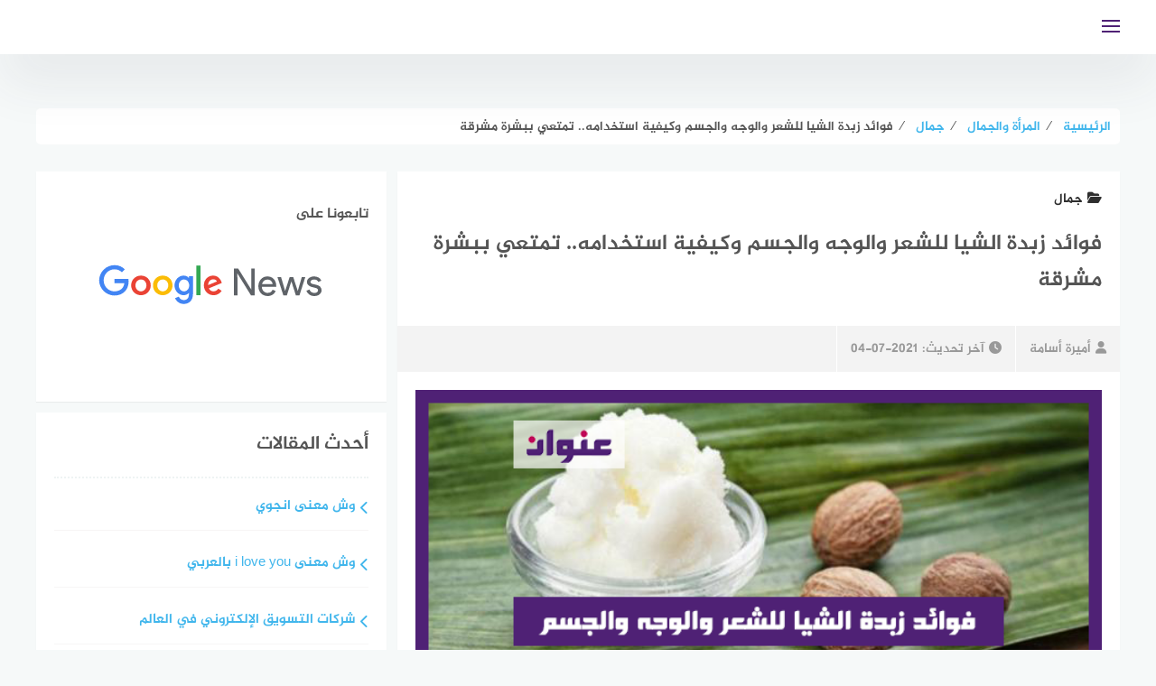

--- FILE ---
content_type: text/html; charset=UTF-8
request_url: https://www.3enwaan.com/17945/%D9%81%D9%88%D8%A7%D8%A6%D8%AF-%D8%B2%D8%A8%D8%AF%D8%A9-%D8%A7%D9%84%D8%B4%D9%8A%D8%A7-%D9%84%D9%84%D8%B4%D8%B9%D8%B1-%D9%88%D8%A7%D9%84%D9%88%D8%AC%D9%87-%D9%88%D8%A7%D9%84%D8%AC%D8%B3%D9%85-%D9%88/
body_size: 17920
content:
<!DOCTYPE html><html class="no-js" dir="rtl" lang="ar" prefix="og: https://ogp.me/ns#" ><head><script data-no-optimize="1">var litespeed_docref=sessionStorage.getItem("litespeed_docref");litespeed_docref&&(Object.defineProperty(document,"referrer",{get:function(){return litespeed_docref}}),sessionStorage.removeItem("litespeed_docref"));</script> <meta charset="UTF-8"><meta name="viewport" content="width=device-width, initial-scale=1"><link rel="profile" href="http://gmpg.org/xfn/11"><meta name="theme-color" content="#4f2175" ><title>فوائد زبدة الشيا للشعر والوجه والجسم وكيفية استخدامه.. تمتعي ببشرة مشرقة - عنوان</title><meta name="description" content="فوائد زبدة الشيا للشعر والجسم عديدة، ودائماً يتم استخدامها لعلاج الشعر من المشكلات الشائعة مثل التقصف والتساقط، بالإضافة إلى استخدامها للوجه والجسم، فلنتعرف"/><meta name="robots" content="follow, index, max-snippet:-1, max-video-preview:-1, max-image-preview:large"/><link rel="canonical" href="https://www.3enwaan.com/17945/%d9%81%d9%88%d8%a7%d8%a6%d8%af-%d8%b2%d8%a8%d8%af%d8%a9-%d8%a7%d9%84%d8%b4%d9%8a%d8%a7-%d9%84%d9%84%d8%b4%d8%b9%d8%b1-%d9%88%d8%a7%d9%84%d9%88%d8%ac%d9%87-%d9%88%d8%a7%d9%84%d8%ac%d8%b3%d9%85-%d9%88/" /><meta property="og:locale" content="ar_AR" /><meta property="og:type" content="article" /><meta property="og:title" content="فوائد زبدة الشيا للشعر والوجه والجسم وكيفية استخدامه.. تمتعي ببشرة مشرقة - عنوان" /><meta property="og:description" content="فوائد زبدة الشيا للشعر والجسم عديدة، ودائماً يتم استخدامها لعلاج الشعر من المشكلات الشائعة مثل التقصف والتساقط، بالإضافة إلى استخدامها للوجه والجسم، فلنتعرف" /><meta property="og:url" content="https://www.3enwaan.com/17945/%d9%81%d9%88%d8%a7%d8%a6%d8%af-%d8%b2%d8%a8%d8%af%d8%a9-%d8%a7%d9%84%d8%b4%d9%8a%d8%a7-%d9%84%d9%84%d8%b4%d8%b9%d8%b1-%d9%88%d8%a7%d9%84%d9%88%d8%ac%d9%87-%d9%88%d8%a7%d9%84%d8%ac%d8%b3%d9%85-%d9%88/" /><meta property="og:site_name" content="عنوان" /><meta property="article:publisher" content="https://web.facebook.com/3enwaan/" /><meta property="article:section" content="جمال" /><meta property="og:image" content="https://www.3enwaan.com/wp-content/uploads/2021/07/فوائد-زبدة-الشيا-للشعر-والوجه-والجسم.png" /><meta property="og:image:secure_url" content="https://www.3enwaan.com/wp-content/uploads/2021/07/فوائد-زبدة-الشيا-للشعر-والوجه-والجسم.png" /><meta property="og:image:width" content="630" /><meta property="og:image:height" content="300" /><meta property="og:image:alt" content="فوائد زبدة الشيا للشعر والوجه والجسم وكيفية استخدامه" /><meta property="og:image:type" content="image/png" /><meta property="article:published_time" content="2021-07-04T20:00:35+03:00" /><meta name="twitter:card" content="summary_large_image" /><meta name="twitter:title" content="فوائد زبدة الشيا للشعر والوجه والجسم وكيفية استخدامه.. تمتعي ببشرة مشرقة - عنوان" /><meta name="twitter:description" content="فوائد زبدة الشيا للشعر والجسم عديدة، ودائماً يتم استخدامها لعلاج الشعر من المشكلات الشائعة مثل التقصف والتساقط، بالإضافة إلى استخدامها للوجه والجسم، فلنتعرف" /><meta name="twitter:site" content="@3enwaan" /><meta name="twitter:creator" content="@3enwaan" /><meta name="twitter:image" content="https://www.3enwaan.com/wp-content/uploads/2021/07/فوائد-زبدة-الشيا-للشعر-والوجه-والجسم.png" /><meta name="twitter:label1" content="كُتب بواسطة" /><meta name="twitter:data1" content="أميرة أسامة" /><meta name="twitter:label2" content="مدة القراءة" /><meta name="twitter:data2" content="دقيقتين (2)" /> <script type="application/ld+json" class="rank-math-schema">{"@context":"https://schema.org","@graph":[{"@type":"Organization","@id":"https://www.3enwaan.com/#organization","name":"\u0645\u0648\u0642\u0639 \u0639\u0646\u0648\u0627\u0646","url":"https://www.3enwaan.com","sameAs":["https://web.facebook.com/3enwaan/","https://twitter.com/3enwaan"],"email":"info@3enwaan.com","logo":{"@type":"ImageObject","@id":"https://www.3enwaan.com/#logo","url":"https://www.3enwaan.com/wp-content/uploads/2021/06/3enwaan_640x360.png","contentUrl":"https://www.3enwaan.com/wp-content/uploads/2021/06/3enwaan_640x360.png","caption":"\u0645\u0648\u0642\u0639 \u0639\u0646\u0648\u0627\u0646","inLanguage":"ar","width":"640","height":"360"}},{"@type":"WebSite","@id":"https://www.3enwaan.com/#website","url":"https://www.3enwaan.com","name":"\u0645\u0648\u0642\u0639 \u0639\u0646\u0648\u0627\u0646","publisher":{"@id":"https://www.3enwaan.com/#organization"},"inLanguage":"ar"},{"@type":"ImageObject","@id":"https://www.3enwaan.com/wp-content/uploads/2021/07/\u0641\u0648\u0627\u0626\u062f-\u0632\u0628\u062f\u0629-\u0627\u0644\u0634\u064a\u0627-\u0644\u0644\u0634\u0639\u0631-\u0648\u0627\u0644\u0648\u062c\u0647-\u0648\u0627\u0644\u062c\u0633\u0645.png","url":"https://www.3enwaan.com/wp-content/uploads/2021/07/\u0641\u0648\u0627\u0626\u062f-\u0632\u0628\u062f\u0629-\u0627\u0644\u0634\u064a\u0627-\u0644\u0644\u0634\u0639\u0631-\u0648\u0627\u0644\u0648\u062c\u0647-\u0648\u0627\u0644\u062c\u0633\u0645.png","width":"630","height":"300","caption":"\u0641\u0648\u0627\u0626\u062f \u0632\u0628\u062f\u0629 \u0627\u0644\u0634\u064a\u0627 \u0644\u0644\u0634\u0639\u0631 \u0648\u0627\u0644\u0648\u062c\u0647 \u0648\u0627\u0644\u062c\u0633\u0645 \u0648\u0643\u064a\u0641\u064a\u0629 \u0627\u0633\u062a\u062e\u062f\u0627\u0645\u0647","inLanguage":"ar"},{"@type":"WebPage","@id":"https://www.3enwaan.com/17945/%d9%81%d9%88%d8%a7%d8%a6%d8%af-%d8%b2%d8%a8%d8%af%d8%a9-%d8%a7%d9%84%d8%b4%d9%8a%d8%a7-%d9%84%d9%84%d8%b4%d8%b9%d8%b1-%d9%88%d8%a7%d9%84%d9%88%d8%ac%d9%87-%d9%88%d8%a7%d9%84%d8%ac%d8%b3%d9%85-%d9%88/#webpage","url":"https://www.3enwaan.com/17945/%d9%81%d9%88%d8%a7%d8%a6%d8%af-%d8%b2%d8%a8%d8%af%d8%a9-%d8%a7%d9%84%d8%b4%d9%8a%d8%a7-%d9%84%d9%84%d8%b4%d8%b9%d8%b1-%d9%88%d8%a7%d9%84%d9%88%d8%ac%d9%87-%d9%88%d8%a7%d9%84%d8%ac%d8%b3%d9%85-%d9%88/","name":"\u0641\u0648\u0627\u0626\u062f \u0632\u0628\u062f\u0629 \u0627\u0644\u0634\u064a\u0627 \u0644\u0644\u0634\u0639\u0631 \u0648\u0627\u0644\u0648\u062c\u0647 \u0648\u0627\u0644\u062c\u0633\u0645 \u0648\u0643\u064a\u0641\u064a\u0629 \u0627\u0633\u062a\u062e\u062f\u0627\u0645\u0647.. \u062a\u0645\u062a\u0639\u064a \u0628\u0628\u0634\u0631\u0629 \u0645\u0634\u0631\u0642\u0629 - \u0639\u0646\u0648\u0627\u0646","datePublished":"2021-07-04T20:00:35+03:00","dateModified":"2021-07-04T20:00:35+03:00","isPartOf":{"@id":"https://www.3enwaan.com/#website"},"primaryImageOfPage":{"@id":"https://www.3enwaan.com/wp-content/uploads/2021/07/\u0641\u0648\u0627\u0626\u062f-\u0632\u0628\u062f\u0629-\u0627\u0644\u0634\u064a\u0627-\u0644\u0644\u0634\u0639\u0631-\u0648\u0627\u0644\u0648\u062c\u0647-\u0648\u0627\u0644\u062c\u0633\u0645.png"},"inLanguage":"ar"},{"@type":"Person","@id":"https://www.3enwaan.com/author/amira-osama/","name":"\u0623\u0645\u064a\u0631\u0629 \u0623\u0633\u0627\u0645\u0629","url":"https://www.3enwaan.com/author/amira-osama/","image":{"@type":"ImageObject","@id":"https://secure.gravatar.com/avatar/8faf69114e978eb5830bec31710cd29018aa79bb8f4d027df72804a9d9f565e8?s=96&amp;d=mm&amp;r=g","url":"https://secure.gravatar.com/avatar/8faf69114e978eb5830bec31710cd29018aa79bb8f4d027df72804a9d9f565e8?s=96&amp;d=mm&amp;r=g","caption":"\u0623\u0645\u064a\u0631\u0629 \u0623\u0633\u0627\u0645\u0629","inLanguage":"ar"},"sameAs":["https://www.3enwaan.com/"],"worksFor":{"@id":"https://www.3enwaan.com/#organization"}},{"@type":"BlogPosting","headline":"\u0641\u0648\u0627\u0626\u062f \u0632\u0628\u062f\u0629 \u0627\u0644\u0634\u064a\u0627 \u0644\u0644\u0634\u0639\u0631 \u0648\u0627\u0644\u0648\u062c\u0647 \u0648\u0627\u0644\u062c\u0633\u0645 \u0648\u0643\u064a\u0641\u064a\u0629 \u0627\u0633\u062a\u062e\u062f\u0627\u0645\u0647.. \u062a\u0645\u062a\u0639\u064a \u0628\u0628\u0634\u0631\u0629 \u0645\u0634\u0631\u0642\u0629 - \u0639\u0646\u0648\u0627\u0646","keywords":"\u0641\u0648\u0627\u0626\u062f \u0632\u0628\u062f\u0629 \u0627\u0644\u0634\u064a\u0627","datePublished":"2021-07-04T20:00:35+03:00","dateModified":"2021-07-04T20:00:35+03:00","articleSection":"\u062c\u0645\u0627\u0644","author":{"@id":"https://www.3enwaan.com/author/amira-osama/","name":"\u0623\u0645\u064a\u0631\u0629 \u0623\u0633\u0627\u0645\u0629"},"publisher":{"@id":"https://www.3enwaan.com/#organization"},"description":"\u0641\u0648\u0627\u0626\u062f \u0632\u0628\u062f\u0629 \u0627\u0644\u0634\u064a\u0627 \u0644\u0644\u0634\u0639\u0631 \u0648\u0627\u0644\u062c\u0633\u0645 \u0639\u062f\u064a\u062f\u0629\u060c \u0648\u062f\u0627\u0626\u0645\u0627\u064b \u064a\u062a\u0645 \u0627\u0633\u062a\u062e\u062f\u0627\u0645\u0647\u0627 \u0644\u0639\u0644\u0627\u062c \u0627\u0644\u0634\u0639\u0631 \u0645\u0646 \u0627\u0644\u0645\u0634\u0643\u0644\u0627\u062a \u0627\u0644\u0634\u0627\u0626\u0639\u0629 \u0645\u062b\u0644 \u0627\u0644\u062a\u0642\u0635\u0641 \u0648\u0627\u0644\u062a\u0633\u0627\u0642\u0637\u060c \u0628\u0627\u0644\u0625\u0636\u0627\u0641\u0629 \u0625\u0644\u0649 \u0627\u0633\u062a\u062e\u062f\u0627\u0645\u0647\u0627 \u0644\u0644\u0648\u062c\u0647 \u0648\u0627\u0644\u062c\u0633\u0645\u060c \u0641\u0644\u0646\u062a\u0639\u0631\u0641","name":"\u0641\u0648\u0627\u0626\u062f \u0632\u0628\u062f\u0629 \u0627\u0644\u0634\u064a\u0627 \u0644\u0644\u0634\u0639\u0631 \u0648\u0627\u0644\u0648\u062c\u0647 \u0648\u0627\u0644\u062c\u0633\u0645 \u0648\u0643\u064a\u0641\u064a\u0629 \u0627\u0633\u062a\u062e\u062f\u0627\u0645\u0647.. \u062a\u0645\u062a\u0639\u064a \u0628\u0628\u0634\u0631\u0629 \u0645\u0634\u0631\u0642\u0629 - \u0639\u0646\u0648\u0627\u0646","@id":"https://www.3enwaan.com/17945/%d9%81%d9%88%d8%a7%d8%a6%d8%af-%d8%b2%d8%a8%d8%af%d8%a9-%d8%a7%d9%84%d8%b4%d9%8a%d8%a7-%d9%84%d9%84%d8%b4%d8%b9%d8%b1-%d9%88%d8%a7%d9%84%d9%88%d8%ac%d9%87-%d9%88%d8%a7%d9%84%d8%ac%d8%b3%d9%85-%d9%88/#richSnippet","isPartOf":{"@id":"https://www.3enwaan.com/17945/%d9%81%d9%88%d8%a7%d8%a6%d8%af-%d8%b2%d8%a8%d8%af%d8%a9-%d8%a7%d9%84%d8%b4%d9%8a%d8%a7-%d9%84%d9%84%d8%b4%d8%b9%d8%b1-%d9%88%d8%a7%d9%84%d9%88%d8%ac%d9%87-%d9%88%d8%a7%d9%84%d8%ac%d8%b3%d9%85-%d9%88/#webpage"},"image":{"@id":"https://www.3enwaan.com/wp-content/uploads/2021/07/\u0641\u0648\u0627\u0626\u062f-\u0632\u0628\u062f\u0629-\u0627\u0644\u0634\u064a\u0627-\u0644\u0644\u0634\u0639\u0631-\u0648\u0627\u0644\u0648\u062c\u0647-\u0648\u0627\u0644\u062c\u0633\u0645.png"},"inLanguage":"ar","mainEntityOfPage":{"@id":"https://www.3enwaan.com/17945/%d9%81%d9%88%d8%a7%d8%a6%d8%af-%d8%b2%d8%a8%d8%af%d8%a9-%d8%a7%d9%84%d8%b4%d9%8a%d8%a7-%d9%84%d9%84%d8%b4%d8%b9%d8%b1-%d9%88%d8%a7%d9%84%d9%88%d8%ac%d9%87-%d9%88%d8%a7%d9%84%d8%ac%d8%b3%d9%85-%d9%88/#webpage"}}]}</script> <link rel="alternate" type="application/rss+xml" title="عنوان &laquo; الخلاصة" href="https://www.3enwaan.com/feed/" /><link data-optimized="2" rel="stylesheet" href="https://www.3enwaan.com/wp-content/litespeed/css/ec290d3a9e83671b5b90b37e42085084.css?ver=7e33d" /> <script type="litespeed/javascript" data-src="https://www.3enwaan.com/wp-includes/js/jquery/jquery.min.js?ver=3.7.1" id="jquery-core-js"></script> <link rel="https://api.w.org/" href="https://www.3enwaan.com/wp-json/" /><link rel="alternate" title="JSON" type="application/json" href="https://www.3enwaan.com/wp-json/wp/v2/posts/17945" /><link rel="EditURI" type="application/rsd+xml" title="RSD" href="https://www.3enwaan.com/xmlrpc.php?rsd" /><meta name="generator" content="WordPress 6.8.3" /><link rel='shortlink' href='https://www.3enwaan.com/?p=17945' /><link rel="alternate" title="oEmbed (JSON)" type="application/json+oembed" href="https://www.3enwaan.com/wp-json/oembed/1.0/embed?url=https%3A%2F%2Fwww.3enwaan.com%2F17945%2F%25d9%2581%25d9%2588%25d8%25a7%25d8%25a6%25d8%25af-%25d8%25b2%25d8%25a8%25d8%25af%25d8%25a9-%25d8%25a7%25d9%2584%25d8%25b4%25d9%258a%25d8%25a7-%25d9%2584%25d9%2584%25d8%25b4%25d8%25b9%25d8%25b1-%25d9%2588%25d8%25a7%25d9%2584%25d9%2588%25d8%25ac%25d9%2587-%25d9%2588%25d8%25a7%25d9%2584%25d8%25ac%25d8%25b3%25d9%2585-%25d9%2588%2F" /><link rel="alternate" title="oEmbed (XML)" type="text/xml+oembed" href="https://www.3enwaan.com/wp-json/oembed/1.0/embed?url=https%3A%2F%2Fwww.3enwaan.com%2F17945%2F%25d9%2581%25d9%2588%25d8%25a7%25d8%25a6%25d8%25af-%25d8%25b2%25d8%25a8%25d8%25af%25d8%25a9-%25d8%25a7%25d9%2584%25d8%25b4%25d9%258a%25d8%25a7-%25d9%2584%25d9%2584%25d8%25b4%25d8%25b9%25d8%25b1-%25d9%2588%25d8%25a7%25d9%2584%25d9%2588%25d8%25ac%25d9%2587-%25d9%2588%25d8%25a7%25d9%2584%25d8%25ac%25d8%25b3%25d9%2585-%25d9%2588%2F&#038;format=xml" />
 <script type="litespeed/javascript">(function(w,d,s,l,i){w[l]=w[l]||[];w[l].push({'gtm.start':new Date().getTime(),event:'gtm.js'});var f=d.getElementsByTagName(s)[0],j=d.createElement(s),dl=l!='dataLayer'?'&l='+l:'';j.async=!0;j.src='https://www.googletagmanager.com/gtm.js?id='+i+dl;f.parentNode.insertBefore(j,f)})(window,document,'script','dataLayer','GTM-P5JRFCD')</script> <meta name="application-name" content="عنوان" /><meta name="msapplication-TileColor" content="#4f2175"><meta name="theme-color" content="#4f2175"><link rel="shortcut icon" href="/icon/favicon.ico" type="image/x-icon" /><link rel="apple-touch-icon" href="/icon/apple-touch-icon.png" /><link rel="apple-touch-icon" sizes="57x57" href="/icon/apple-touch-icon-57x57.png" /><link rel="apple-touch-icon" sizes="72x72" href="/icon/apple-touch-icon-72x72.png" /><link rel="apple-touch-icon" sizes="76x76" href="/icon/apple-touch-icon-76x76.png" /><link rel="apple-touch-icon" sizes="114x114" href="/icon/apple-touch-icon-114x114.png" /><link rel="apple-touch-icon" sizes="120x120" href="/icon/apple-touch-icon-120x120.png" /><link rel="apple-touch-icon" sizes="144x144" href="/icon/apple-touch-icon-144x144.png" /><link rel="apple-touch-icon" sizes="152x152" href="/icon/apple-touch-icon-152x152.png" /><link rel="apple-touch-icon" sizes="180x180" href="/icon/apple-touch-icon-180x180.png" /><link rel="icon" type="image/png" sizes="96x96" href="/icon/favicon-96x96.png"><link rel="icon" type="image/png" sizes="16x16" href="/icon/favicon-16x16.png"><link rel="icon" href="https://www.3enwaan.com/wp-content/uploads/2021/06/cropped-logo_ico512x512-32x32.png" sizes="32x32" /><link rel="icon" href="https://www.3enwaan.com/wp-content/uploads/2021/06/cropped-logo_ico512x512-192x192.png" sizes="192x192" /><link rel="apple-touch-icon" href="https://www.3enwaan.com/wp-content/uploads/2021/06/cropped-logo_ico512x512-180x180.png" /><meta name="msapplication-TileImage" content="https://www.3enwaan.com/wp-content/uploads/2021/06/cropped-logo_ico512x512-270x270.png" /></head><body class="rtl wp-singular post-template-default single single-post postid-17945 single-format-standard wp-custom-logo wp-theme-bahr group-blog"><noscript><iframe data-lazyloaded="1" src="about:blank" data-litespeed-src="https://www.googletagmanager.com/ns.html?id=GTM-P5JRFCD"
height="0" width="0" style="display:none;visibility:hidden"></iframe></noscript><div id="page" class="site">
<a class="skip-link screen-reader-text" href="#content">التجاوز إلى المحتوى</a><header id="masthead" class="site-header  centered-logo " role="banner" ><div class="inner-wrapper"><div class="container clear fadeIn wow" data-wow-duration="1s" data-wow-delay=".25s"><div class="site-branding" >
<a href="https://www.3enwaan.com/" class="custom-logo-link" rel="home"><img width="150" height="40" data-src="https://www.3enwaan.com/wp-content/uploads/2021/06/logo_150x40-1.png" class="custom-logo lazyload" alt="عنوان" decoding="async" src="[data-uri]" style="--smush-placeholder-width: 150px; --smush-placeholder-aspect-ratio: 150/40;" /></a></div><div id="header-search"><form role="search" method="get" action="https://www.3enwaan.com/" >
<input type="text" class="search-input" value="" placeholder="إبحث عن عنوانك..." name="s"  />
<button  aria-label="search" type="submit"   class="search-icon" ><i class="fa fa-search"></i></button></form></div><div class="nav-toggle"><div class="bars"><div class="bar"></div><div class="bar"></div><div class="bar"></div></div></div></div><nav id="main-nav" class="main-navigation"><div class="menu-%d9%82%d8%a7%d8%a6%d9%85%d8%a9-%d8%a7%d9%84%d9%87%d8%a7%d8%aa%d9%81-container"><ul id="primary-menu" class="menu"><li id="menu-item-16934" class="menu-item menu-item-type-taxonomy menu-item-object-category menu-item-16934"><a href="https://www.3enwaan.com/%d8%a7%d9%84%d8%ae%d9%84%d9%8a%d8%ac-%d8%a7%d9%84%d8%b9%d8%b1%d8%a8%d9%8a/%d8%a7%d9%84%d8%b3%d8%b9%d9%88%d8%af%d9%8a%d8%a9/" title="المملكة العربية السعودية">السعودية</a></li><li id="menu-item-16892" class="menu-item menu-item-type-taxonomy menu-item-object-category current-post-ancestor menu-item-16892"><a href="https://www.3enwaan.com/%d8%a7%d9%84%d9%85%d8%b1%d8%a3%d8%a9-%d9%88%d8%a7%d9%84%d8%ac%d9%85%d8%a7%d9%84/">المرأة والجمال</a></li><li id="menu-item-16888" class="menu-item menu-item-type-taxonomy menu-item-object-category menu-item-16888"><a href="https://www.3enwaan.com/%d8%a7%d9%84%d8%a3%d9%85%d9%88%d9%85%d8%a9-%d9%88%d8%a7%d9%84%d8%ad%d9%85%d9%84/">الأمومة والحمل</a></li><li id="menu-item-16890" class="menu-item menu-item-type-taxonomy menu-item-object-category menu-item-16890"><a href="https://www.3enwaan.com/%d8%a7%d9%84%d8%aa%d9%82%d9%86%d9%8a%d8%a9-%d9%88%d8%a7%d9%84%d8%aa%d9%83%d9%86%d9%88%d9%84%d9%88%d8%ac%d9%8a%d8%a7/">التقنية والتكنولوجيا</a></li><li id="menu-item-16891" class="menu-item menu-item-type-taxonomy menu-item-object-category menu-item-16891"><a href="https://www.3enwaan.com/%d8%a7%d9%84%d8%b5%d8%ad%d8%a9-%d9%88%d8%a7%d9%84%d8%b7%d8%a8/">الصحة والطب</a></li><li id="menu-item-16886" class="menu-item menu-item-type-taxonomy menu-item-object-category menu-item-16886"><a href="https://www.3enwaan.com/%d8%a3%d8%b4%d9%87%d9%89-%d8%a7%d9%84%d9%88%d8%b5%d9%81%d8%a7%d8%aa-%d9%88%d8%a7%d9%84%d8%a3%d9%83%d9%84%d8%a7%d8%aa/">أشهى الوصفات والأكلات</a></li><li id="menu-item-16889" class="menu-item menu-item-type-taxonomy menu-item-object-category menu-item-16889"><a href="https://www.3enwaan.com/%d8%a7%d9%84%d8%aa%d8%ba%d8%b0%d9%8a%d8%a9/">التغذية</a></li><li id="menu-item-16887" class="menu-item menu-item-type-taxonomy menu-item-object-category menu-item-16887"><a href="https://www.3enwaan.com/%d8%a7%d9%84%d8%a3%d8%b3%d8%b1%d8%a9-%d9%88%d8%a7%d9%84%d9%85%d8%ac%d8%aa%d9%85%d8%b9/">الأسرة والمجتمع</a></li></ul></div></nav></div></header><div id="content" class="site-content"><div id="custom_html-3" class="widget_text widget widget_custom_html"><div class="textwidget custom-html-widget"><script type="litespeed/javascript" data-src="https://pagead2.googlesyndication.com/pagead/js/adsbygoogle.js?client=ca-pub-1354476134393206"
     crossorigin="anonymous"></script> 
<ins class="adsbygoogle"
style="display:block"
data-ad-client="ca-pub-1354476134393206"
data-ad-slot="2788504178"
data-ad-format="auto"
data-full-width-responsive="true"></ins> <script type="litespeed/javascript">(adsbygoogle=window.adsbygoogle||[]).push({})</script></div></div><div class="breadcrumbs bahr-bread-home" id="bahr-breadcrumbs" itemscope itemtype="http://schema.org/BreadcrumbList"><span itemprop="itemListElement" itemscope itemtype="http://schema.org/ListItem"><a class="breadcrumbs__link" href="https://www.3enwaan.com/" itemprop="item"><span itemprop="name">الرئيسية</span></a><meta itemprop="position" content="1" /></span><span class="breadcrumbs__separator">  &frasl;  </span><span itemprop="itemListElement" itemscope itemtype="http://schema.org/ListItem"><a class="breadcrumbs__link" href="https://www.3enwaan.com/%d8%a7%d9%84%d9%85%d8%b1%d8%a3%d8%a9-%d9%88%d8%a7%d9%84%d8%ac%d9%85%d8%a7%d9%84/" itemprop="item"><span itemprop="name">المرأة والجمال</span></a><meta itemprop="position" content="2" /></span><span class="breadcrumbs__separator">  &frasl;  </span><span itemprop="itemListElement" itemscope itemtype="http://schema.org/ListItem"><a class="breadcrumbs__link" href="https://www.3enwaan.com/%d8%a7%d9%84%d9%85%d8%b1%d8%a3%d8%a9-%d9%88%d8%a7%d9%84%d8%ac%d9%85%d8%a7%d9%84/%d8%ac%d9%85%d8%a7%d9%84/" itemprop="item"><span itemprop="name">جمال</span></a><meta itemprop="position" content="3" /></span><span class="breadcrumbs__separator">  &frasl;  </span><span class="breadcrumbs__current">فوائد زبدة الشيا للشعر والوجه والجسم وكيفية استخدامه.. تمتعي ببشرة مشرقة</span></div><div class="clear"></div><div id="primary" class="content-area  "><main id="main" class="site-main" role="main"><article id="post-17945" class="clear fadeIn wow post-17945 post type-post status-publish format-standard has-post-thumbnail hentry category-907"  data-wow-delay=".55s"><header class="entry-header"><h4 class="post-cat cat-907"><a href="https://www.3enwaan.com/%d8%a7%d9%84%d9%85%d8%b1%d8%a3%d8%a9-%d9%88%d8%a7%d9%84%d8%ac%d9%85%d8%a7%d9%84/%d8%ac%d9%85%d8%a7%d9%84/"><span class="fa fa-folder-open"></span>جمال</a></h4><h1 class="entry-title">فوائد زبدة الشيا للشعر والوجه والجسم وكيفية استخدامه.. تمتعي ببشرة مشرقة</h1><div class="entry-meta">
<a class="entry-author" href="https://www.3enwaan.com/author/amira-osama/"><i class="fa fa-user"></i>أميرة أسامة</a><div class="entry-date"><i class="fa fa-clock"></i><span>آخر تحديث:<time class="entry-date published" style="display:none;" datetime="2021-07-04T20:00:35+03:00">2021-07-04</time><time class="updated" datetime="2021-07-04T16:16:26+03:00">2021-07-04</time></span></div></div><figure class="entry-thumbnail">
<img data-lazyloaded="1" src="[data-uri]" width="630" height="300" data-src="https://www.3enwaan.com/wp-content/uploads/2021/07/فوائد-زبدة-الشيا-للشعر-والوجه-والجسم.png" class="attachment-post-thumbnail size-post-thumbnail wp-post-image" alt="فوائد زبدة الشيا للشعر والوجه والجسم وكيفية استخدامه" decoding="async" fetchpriority="high" data-srcset="https://www.3enwaan.com/wp-content/uploads/2021/07/فوائد-زبدة-الشيا-للشعر-والوجه-والجسم.png 630w, https://www.3enwaan.com/wp-content/uploads/2021/07/فوائد-زبدة-الشيا-للشعر-والوجه-والجسم-300x143.png 300w" data-sizes="(max-width: 630px) 100vw, 630px" title="فوائد زبدة الشيا للشعر والوجه والجسم وكيفية استخدامه.. تمتعي ببشرة مشرقة"></figure></header><div class="article-content-wrapper"><div class="article-content nosidebar"><div class="entry-content"> <script type="litespeed/javascript" data-src="https://pagead2.googlesyndication.com/pagead/js/adsbygoogle.js?client=ca-pub-1354476134393206"
     crossorigin="anonymous"></script> 
<ins class="adsbygoogle"
style="display:block"
data-ad-client="ca-pub-1354476134393206"
data-ad-slot="8718907472"
data-ad-format="auto"
data-full-width-responsive="true"></ins> <script type="litespeed/javascript">(adsbygoogle=window.adsbygoogle||[]).push({})</script><p><strong>فوائد زبدة الشيا </strong>للشعر والجسم عديدة، ودائماً يتم استخدامها لعلاج الشعر من المشكلات الشائعة مثل التقصف والتساقط، بالإضافة إلى استخدامها للوجه والجسم، فلنتعرف سوياً على هذه الفوائد، حتى تكون دليلاً أمامك للبدء في استخدام <strong>زبدة الشيا </strong>لمعالجة مشاكل الشعر والوجه<strong>.</strong></p><div id="toc_container" class="no_bullets"><p class="toc_title">المحتويات</p><ul class="toc_list"><li><a href="#i"><span class="toc_number toc_depth_1">1</span> فوائد زبدة الشيا للوجه</a></li><li><a href="#i-2"><span class="toc_number toc_depth_1">2</span> زبدة الشيا للشعر</a></li><li><a href="#i-3"><span class="toc_number toc_depth_1">3</span> طريقة استخدام زبده الشيا للشعر</a></li></ul></div><h2><span id="i">فوائد زبدة الشيا للوجه</span></h2> <script type="litespeed/javascript" data-src="https://pagead2.googlesyndication.com/pagead/js/adsbygoogle.js?client=ca-pub-1354476134393206"
     crossorigin="anonymous"></script> 
<ins class="adsbygoogle"
style="display:block"
data-ad-client="ca-pub-1354476134393206"
data-ad-slot="8718907472"
data-ad-format="auto"
data-full-width-responsive="true"></ins> <script type="litespeed/javascript">(adsbygoogle=window.adsbygoogle||[]).push({})</script><p>يحتاج الوجه في معظم الأوقات إلى عناية فائقة، لذا نبحث دائماً عن أفضل طريقة للتخلص من مشكلات الوجه،فيكون أمامنا زبدة الشيا، وتتنوع <strong>فوائد زبدة الشيا للوجه</strong> كما يلي:</p><ul><li><strong>ترطيب البشرة</strong></li></ul><p>تساعد زبدة الشيا في ترطيب بشرتك، إذ تقوم بالحفاظ على رطوبتها طوال اليوم، كما أنها تحارب ظهور القشرة والبثور في الوجه.</p><p>تحتوي هذه الزبدة على مكونات طبيعية، لذا سوف تلاحظين أن معظم النساء يُفضلن استخدامها.</p><ul><li><strong>الحد من ظهور الشيخوخة المبكرة</strong></li></ul><p>بالطبع كلما تقدمت المرأة في السن ظهر عليها أعراض الشيخوخة، التي قد تكون ناتجة عن الحمل والولادة والتغيرات الهرمونية المستمرة، ومن هنا يأتي دور <strong>زبدة الشيا</strong> في تعزيز الأنسجة الخاصة بالجلد والقدرة على تجديدها أولًا بأول، لهذا يتم استخدامها بكثرة في المنتجات الخاصة بمحاربة علامات الشيخوخة المبكرة.</p>
<a href="https://www.3enwaan.com/18781/%d9%83%d8%b1%d9%8a%d9%85-%d9%81%d8%a7%d8%b2%d9%84%d9%8a%d9%86-%d8%a7%d9%84%d9%88%d8%b1%d8%af%d9%8a-%d9%84%d8%b5%d8%ad%d8%a9-%d8%a7%d9%84%d9%8a%d8%af%d9%8a%d9%86-%d9%88%d9%82%d9%88%d8%a9-%d8%a7%d9%84/" class="inline-posts inline-post-1 clear">
<span class="inline-textarea">
<span class="inline-title"><span class="inline-action">إقرأ أيضا:</span>كريم فازلين الوردي لصحة اليدين وقوة الاظافر</span>
</span>
</a><p>بالإضافة إلى ذلك،تساعد أيضًا في إنتاج <a title="مادة الكولاجين" href="https://ar.wikipedia.org/wiki/%D9%83%D9%88%D9%84%D8%A7%D8%AC%D9%8A%D9%86" target="_blank" rel="nofollow noopener">مادة الكولاجين</a> وتنشيط الدورة الدموية في الوجه، تحتوي على فيتامين E وفيتامين A وهما يشكلان دوراً حيوياً في الحصول على بشرة ناضرة وناعمة.</p><ul><li><strong>معالجة حب الشباب</strong></li></ul><p>تحتوي زبدة الشيا على الستيرويلات النباتية، والتي تساعد في التخلص من حب الشباب، ومعالجة الطفح الجلدي،فضلًا عن ذلك،فإنها تقوم بتقشير تام للبشرة عندما تتعرض للاسمرار الشديد.</p><p>لم تقتصر <strong>فوائد زبدة الشيا</strong> على هذا القدر فقط، بل تمتاز بقدرتها في استعادة حيوية <a title="ماسكات القهوة والعسل لتفتيح البشرة مجرب" href="https://www.3enwaan.com/17460/%d9%85%d8%a7%d8%b3%d9%83%d8%a7%d8%aa-%d8%a7%d9%84%d9%82%d9%87%d9%88%d8%a9-%d9%88%d8%a7%d9%84%d8%b9%d8%b3%d9%84-%d9%84%d8%aa%d9%81%d8%aa%d9%8a%d8%ad-%d8%a7%d9%84%d8%a8%d8%b4%d8%b1%d8%a9-%d9%85%d8%ac/">البشرة</a> والحفاظ على مرونتها، كما أنها تقوم بتقليل الالتهاب الجلدي.</p><h2><span id="i-2">زبدة الشيا للشعر</span></h2><p>الفوائد الكامنة لزبدة الشيا للشعر لا تقل أهمية عن <strong>فوائد زبدة الشيا</strong> للبشرة، وفيما يلي سوف نتعرف على أهميه استخدام زبدة الشيا لتقويه بصيلات الشعر كمايلي:</p><ul><li><strong> علاج تساقط الشعر</strong></li></ul><p>تساعد زبدة الشيا في القضاء على الشعر التالف والمساعدة في نموه مرة أخرى بطريقة سليمة،حيث تقوم الزبده بتنظيف عميق لفروه الرأس، فضلاً عن قدرتها في فرد الشعر المجعد والقضاء على التشابك والمساعدة في <a title="تطويل الشعر" href="https://www.3enwaan.com/17562/%d8%a7%d8%b3%d8%b1%d8%b9-3-%d8%b7%d8%b1%d9%82-%d9%84%d8%aa%d8%b7%d9%88%d9%8a%d9%84-%d8%a7%d9%84%d8%b4%d8%b9%d8%b1-%d9%88%d8%aa%d9%83%d8%ab%d9%8a%d9%81%d8%a9-%d9%88%d9%85%d9%86%d8%b9-%d8%a7%d9%84%d8%aa/">تطويل الشعر</a>.</p><p>الجدير بالذكر أن زبدة الشيا يتم استخدامها كمادة أساسية في المركبات الطبيعية الخاصة بالعناية بالشعر.</p>
<a href="https://www.3enwaan.com/19627/%d8%a7%d9%81%d8%b6%d9%84-%d9%85%d9%86%d8%aa%d8%ac%d8%a7%d8%aa-%d8%a8%d8%a7%d8%ab-%d8%a7%d9%86%d8%af-%d8%a8%d9%88%d8%af%d9%8a-%d9%84%d9%84%d8%b9%d8%b1%d8%a7%d9%8a%d8%b3/" class="inline-posts inline-post-2 clear">
<span class="inline-textarea">
<span class="inline-title"><span class="inline-action">إقرأ أيضا:</span>افضل منتجات باث اند بودي للعرايس</span>
</span>
</a><ul><li><strong>التخلص من جفاف الشعر  </strong></li></ul><p>تساهم زبدة الشيا في التخلص من <a title="اسرع 3 طرق لتطويل الشعر وتكثيفة ومنع التساقط بخلطة فعالة" href="https://www.3enwaan.com/17562/%d8%a7%d8%b3%d8%b1%d8%b9-3-%d8%b7%d8%b1%d9%82-%d9%84%d8%aa%d8%b7%d9%88%d9%8a%d9%84-%d8%a7%d9%84%d8%b4%d8%b9%d8%b1-%d9%88%d8%aa%d9%83%d8%ab%d9%8a%d9%81%d8%a9-%d9%88%d9%85%d9%86%d8%b9-%d8%a7%d9%84%d8%aa/">جفاف الشعر</a> الذي تتعرض له في فصل الشتاء، وهذا الجفاف الذي يكون سبباً رئيسياً في ظهور القشرة، والتي تمنع نمو الشعر.</p><p>يتم استخدامها في مستحضرات الشعر للتخلص من القشرة نهائياً، وذلك لإحتوائها على مضادات للالتهابات والميكروبات.</p><p>يتم ذلك عن طريق تدليك فروة الراس بزبدة الشيا، ثم نتركها لمدة نصف ساعة، ويتم بعد ذلك غسل جذور الشعر بالشامبو المناسب.</p><p>تقوم زبده الشيا بالقضاء على تقصف الشعر المستمر، نظراً لأنها تشتمل على أهم الفيتامينات التي تساعد في الحفاظ على قوة الشعر وهما فيتامين A وفيتامين E.</p><h2><span id="i-3">طريقة استخدام زبده الشيا للشعر</span></h2><p>للحصول على أفضل نتيجه من استخدام زبدة الشيا، يتطلب منك وضع الكمية المناسبة على الشعر مع الاستمرار فى التدليك حتى تصل إلى جذور فروة الرأس.</p>
<a href="https://www.3enwaan.com/18781/%d9%83%d8%b1%d9%8a%d9%85-%d9%81%d8%a7%d8%b2%d9%84%d9%8a%d9%86-%d8%a7%d9%84%d9%88%d8%b1%d8%af%d9%8a-%d9%84%d8%b5%d8%ad%d8%a9-%d8%a7%d9%84%d9%8a%d8%af%d9%8a%d9%86-%d9%88%d9%82%d9%88%d8%a9-%d8%a7%d9%84/" class="inline-posts inline-post-3 clear">
<span class="inline-textarea">
<span class="inline-title"><span class="inline-action">إقرأ أيضا:</span>كريم فازلين الوردي لصحة اليدين وقوة الاظافر</span>
</span>
</a><p>يتم استخدام زبدة الشيا مرتين أسبوعياً، وسوف تلاحظين النتيجة على شعرك الناعم بعد مرور أول تجربة من استخدام زبدة الشيا.</p><p>على الرغم من <strong>فوائد زبدة الشيا</strong> المتعددة، إلا أننا نود التنبيه على ضروره استشاره الطبيب المختص بالأمراض الجلديه قبل البدء في استخدام <strong>زبده الشيا للبشرة</strong>، وذلك للتأكد من سلامة استخدامها على البشرة، حيث يٌمنع استخدامها مع أصحاب البشرة الحساسة.</p> <script type="litespeed/javascript" data-src="https://pagead2.googlesyndication.com/pagead/js/adsbygoogle.js?client=ca-pub-1354476134393206"
     crossorigin="anonymous"></script> <ins class="adsbygoogle"
style="display:block"
data-ad-format="autorelaxed"
data-ad-client="ca-pub-1354476134393206"
data-ad-slot="7619174021"></ins> <script type="litespeed/javascript">(adsbygoogle=window.adsbygoogle||[]).push({})</script> </div></div><div class="clear"></div></div><footer class="entry-footer clear"></footer></article><div class="post-nav clear">
<a class="post-nav-older" title="السابق القوات الجوية الملكية السعودية قدرات ومهارات مذهلة بالصور" href="https://www.3enwaan.com/18036/%d8%a7%d9%84%d9%82%d9%88%d8%a7%d8%aa-%d8%a7%d9%84%d8%ac%d9%88%d9%8a%d8%a9-%d8%a7%d9%84%d9%85%d9%84%d9%83%d9%8a%d8%a9-%d8%a7%d9%84%d8%b3%d8%b9%d9%88%d8%af%d9%8a%d8%a9-%d9%82%d8%af%d8%b1%d8%a7%d8%aa/">
<span><i class="fa fa-angle-left"></i>السابق</span><h5>القوات الجوية الملكية السعودية قدرات ومهارات مذهلة بالصور</h5>
</a>
<a class="post-nav-newer" title="التالي الاستعلام عن صدور تأشيرة خروج وعودة مقيم 1442 برقم الإقامة" href="https://www.3enwaan.com/17988/%d8%a7%d9%84%d8%a7%d8%b3%d8%aa%d8%b9%d9%84%d8%a7%d9%85-%d8%b9%d9%86-%d8%b5%d8%af%d9%88%d8%b1-%d8%aa%d8%a3%d8%b4%d9%8a%d8%b1%d8%a9-%d8%ae%d8%b1%d9%88%d8%ac-%d9%88%d8%b9%d9%88%d8%af%d8%a9-%d9%85%d9%82/">
<span>التالي<i class="fa fa-angle-right"></i></span><h5>الاستعلام عن صدور تأشيرة خروج وعودة مقيم 1442 برقم الإقامة</h5>
</a></div><div id="codewidget-2" class="widget widget_codewidget"><div class="code-widget"><div class="related-posts clear"><p class="related-posts-title">انتظر لحظة 😊☝️</p>
<a rel="nofollow" href="https://www.3enwaan.com/?s=فوائد+زبدة+الشيا+للشعر+والوجه+والجسم+وكيفية+استخدامه..+تمتعي+ببشرة+مشرقة"><h2 class="fadeIn wow" style="
padding-right: 10px;
font-size: 20px;
">لم تجد ما تبحث عنه؟ اضغط هنا وشاهد المزيد</h2></a></div></div></div><div class="related-posts clear"><p class="related-posts-title">إقرأ أيضا</p><div class="related-post-wrap" ><div class="single-entry fadeIn wow" data-wow-delay=".25s" >
<a href="https://www.3enwaan.com/31449/%d8%aa%d8%ac%d8%b1%d8%a8%d8%aa%d9%8a-%d9%85%d8%b9-%d8%b9%d8%b1%d9%82-%d8%a7%d9%84%d8%b3%d9%88%d8%b3-%d9%84%d9%84%d8%aa%d8%a8%d9%8a%d9%8a%d8%b6/" class="link-box"><div class="post-image lazyload"  style="background-image:inherit;" data-bg-image="url(https://www.3enwaan.com/wp-content/uploads/2022/06/تجربتي-مع-عرق-السوس-للتبييض-240x120.jpg)"><figure class="post-thumbnail">
<img data-src='https://www.3enwaan.com/wp-content/uploads/2022/06/تجربتي-مع-عرق-السوس-للتبييض-240x120.jpg' alt='تجربتي مع عرق السوس للتبييض'  title='تجربتي مع عرق السوس للتبييض' src='[data-uri]' class='lazyload' style='--smush-placeholder-width: 240px; --smush-placeholder-aspect-ratio: 240/120;'></figure></div><h3 class="post-title">تجربتي مع عرق السوس للتبييض</h3>
</a></div><div class="single-entry fadeIn wow" data-wow-delay=".25s" >
<a href="https://www.3enwaan.com/31299/%d8%a7%d9%87%d9%85-%d8%a7%d9%84%d9%85%d8%b9%d9%84%d9%88%d9%85%d8%a7%d8%aa-%d8%b9%d9%86-%d8%a8%d9%8a%d8%b1%d8%b3%d9%8a%d9%86%d8%ac-%d8%a7%d9%84%d8%b3%d8%b1%d8%a9/" class="link-box"><div class="post-image lazyload"  style="background-image:inherit;" data-bg-image="url(https://www.3enwaan.com/wp-content/uploads/2022/06/اهم-المعلومات-عن-بيرسينج-السرة-240x120.jpg)"><figure class="post-thumbnail">
<img data-src='https://www.3enwaan.com/wp-content/uploads/2022/06/اهم-المعلومات-عن-بيرسينج-السرة-240x120.jpg' alt='اهم المعلومات عن بيرسينج السرة'  title='اهم المعلومات عن بيرسينج السرة' src='[data-uri]' class='lazyload' style='--smush-placeholder-width: 240px; --smush-placeholder-aspect-ratio: 240/120;'></figure></div><h3 class="post-title">اهم المعلومات عن بيرسينج السرة</h3>
</a></div><div class="single-entry fadeIn wow" data-wow-delay=".25s" >
<a href="https://www.3enwaan.com/26997/%d8%b7%d8%b1%d9%82-%d8%aa%d8%b5%d8%ba%d9%8a%d8%b1-%d8%a7%d9%84%d8%a3%d9%86%d9%81-%d8%a8%d8%af%d9%88%d9%86-%d8%ac%d8%b1%d8%a7%d8%ad%d8%a9-%d9%81%d9%8a-%d8%a7%d9%84%d9%85%d9%86%d8%b2%d9%84-%d8%a8%d9%86/" class="link-box"><div class="post-image lazyload"  style="background-image:inherit;" data-bg-image="url(https://www.3enwaan.com/wp-content/uploads/2022/01/طرق-تصغير-الأنف-بدون-جراحة-في-المنزل-بن-240x120.jpg)"><figure class="post-thumbnail">
<img data-src='https://www.3enwaan.com/wp-content/uploads/2022/01/طرق-تصغير-الأنف-بدون-جراحة-في-المنزل-بن-240x120.jpg' alt='طرق تصغير الأنف بدون جراحة في المنزل بنتيجة مضمونة'  title='طرق تصغير الأنف بدون جراحة في المنزل بنتيجة مضمونة' src='[data-uri]' class='lazyload' style='--smush-placeholder-width: 240px; --smush-placeholder-aspect-ratio: 240/120;'></figure></div><h3 class="post-title">طرق تصغير الأنف بدون جراحة في المنزل بنتيجة مضمونة</h3>
</a></div><div class="single-entry fadeIn wow" data-wow-delay=".25s" >
<a href="https://www.3enwaan.com/27932/%d8%b7%d8%b1%d9%82-%d8%aa%d9%88%d8%b1%d9%8a%d8%af-%d8%a7%d9%84%d8%b4%d9%81%d8%a7%d9%8a%d9%81-%d8%b7%d8%a8%d9%8a%d8%b9%d9%8a%d8%a7-%d8%a8%d9%86%d8%aa%d9%8a%d8%ac%d8%a9-%d9%85%d8%b6%d9%85%d9%88%d9%86/" class="link-box"><div class="post-image lazyload"  style="background-image:inherit;" data-bg-image="url(https://www.3enwaan.com/wp-content/uploads/2021/12/طرق-توريد-الشفايف-طبيعيا-بنتيجة-مضمونه-240x120.jpg)"><figure class="post-thumbnail">
<img data-src='https://www.3enwaan.com/wp-content/uploads/2021/12/طرق-توريد-الشفايف-طبيعيا-بنتيجة-مضمونه-240x120.jpg' alt='طرق توريد الشفايف طبيعيا بنتيجة مضمونه'  title='طرق توريد الشفايف طبيعيا بنتيجة مضمونه' src='[data-uri]' class='lazyload' style='--smush-placeholder-width: 240px; --smush-placeholder-aspect-ratio: 240/120;'></figure></div><h3 class="post-title">طرق توريد الشفايف طبيعيا بنتيجة مضمونه</h3>
</a></div><div class="single-entry fadeIn wow" data-wow-delay=".25s" >
<a href="https://www.3enwaan.com/27844/%d8%a3%d8%a8%d8%b1%d8%b2-%d8%a3%d8%b6%d8%b1%d8%a7%d8%b1-%d9%88%d9%85%d8%ae%d8%a7%d8%b7%d8%b1-%d8%b9%d9%85%d9%84%d9%8a%d8%a7%d8%aa-%d8%a7%d9%84%d8%aa%d8%ac%d9%85%d9%8a%d9%84-%d9%88%d9%83%d9%8a/" class="link-box"><div class="post-image lazyload"  style="background-image:inherit;" data-bg-image="url(https://www.3enwaan.com/wp-content/uploads/2021/12/أبرز-أضرار-ومخاطر-عمليات-التجميل-وكي-240x120.jpg)"><figure class="post-thumbnail">
<img data-src='https://www.3enwaan.com/wp-content/uploads/2021/12/أبرز-أضرار-ومخاطر-عمليات-التجميل-وكي-240x120.jpg' alt='أبرز أضرار ومخاطر عمليات التجميل وكيفية الوقاية منها'  title='أبرز أضرار ومخاطر عمليات التجميل وكيفية الوقاية منها' src='[data-uri]' class='lazyload' style='--smush-placeholder-width: 240px; --smush-placeholder-aspect-ratio: 240/120;'></figure></div><h3 class="post-title">أبرز أضرار ومخاطر عمليات التجميل وكيفية الوقاية منها</h3>
</a></div><div class="single-entry fadeIn wow" data-wow-delay=".25s" >
<a href="https://www.3enwaan.com/27452/%d8%a7%d9%84%d9%81%d8%b1%d9%82-%d8%a8%d9%8a%d9%86-%d8%a7%d9%84%d9%84%d9%8a%d8%b2%d9%83-%d9%88%d8%a7%d9%84%d9%81%d9%8a%d9%85%d8%aa%d9%88-%d9%84%d9%8a%d8%b2%d9%83-%d9%88%d8%a7%d9%84%d9%81%d9%8a%d9%85/" class="link-box"><div class="post-image lazyload"  style="background-image:inherit;" data-bg-image="url(https://www.3enwaan.com/wp-content/uploads/2021/12/الفرق-بين-الليزك-والفيمتو-ليزك-والفيم-240x120.jpg)"><figure class="post-thumbnail">
<img data-src='https://www.3enwaan.com/wp-content/uploads/2021/12/الفرق-بين-الليزك-والفيمتو-ليزك-والفيم-240x120.jpg' alt='الفرق بين الليزك والفيمتو ليزك والفيمتو سمايل'  title='الفرق بين الليزك والفيمتو ليزك والفيمتو سمايل' src='[data-uri]' class='lazyload' style='--smush-placeholder-width: 240px; --smush-placeholder-aspect-ratio: 240/120;'></figure></div><h3 class="post-title">الفرق بين الليزك والفيمتو ليزك والفيمتو سمايل</h3>
</a></div></div></div></main></div><aside id="secondary" class="widget-area fadeIn wow" role="complementary" data-wow-delay=".55s"><section id="custom_html-5" class="widget_text widget widget_custom_html"><div class="textwidget custom-html-widget"><div class="white-bg google-news"><h3 class="mb-3">تابعونا على</h3><p><a title="تابع موقع عنوان على جوجل نيوز" target="_blank" href="https://news.google.com/publications/CAAqBwgKMK-5qgswr8TCAw?hl=ar&amp;gl=SA&amp;ceid=SA%3Aar"></a></p><a title="تابع موقع عنوان على جوجل نيوز" target="_blank" href="https://news.google.com/publications/CAAqBwgKMK-5qgswr8TCAw?hl=ar&amp;gl=SA&amp;ceid=SA%3Aar"><p>
<svg xmlns="http://www.w3.org/2000/svg" xmlns:xlink="http://www.w3.org/1999/xlink" viewbox="0 0 200 48" version="1.1">
<g stroke="none" stroke-width="1" fill="none" fill-rule="evenodd">
<g transform="translate(-20.000000, -464.000000)">
<g transform="translate(20.000000, 464.000000)">
<g transform="translate(28.500000, 13.000000)">
<g fill-rule="nonzero">
<path id="Path" d="M9.86934039,8.74782443 L9.86934039,11.3753761 L16.1498297,11.3753761 C15.9575698,12.8493685 15.466239,13.92816 14.7185617,14.6865184 C13.7999868,15.6050934 12.3687188,16.6091172 9.86934039,16.6091172 C6.00278062,16.6091172 2.9800281,13.4902347 2.9800281,9.62367499 C2.9800281,5.75711523 6.00278062,2.63823277 9.86934039,2.63823277 C11.9521557,2.63823277 13.4795536,3.4606778 14.6010696,4.51810713 L16.4489006,2.67027608 C14.8894594,1.15355927 12.795963,0 9.86934039,0 C4.57151265,0 0.117492147,4.31516614 0.117492147,9.61299388 C0.117492147,14.9108216 4.57151265,19.2259878 9.86934039,19.2259878 C12.7318763,19.2259878 14.8894594,18.2860506 16.5770739,16.5343495 C18.3074128,14.8040106 18.8521491,12.3580377 18.8521491,10.3927145 C18.8521491,9.78389155 18.8094247,9.21779302 18.7132948,8.74782443 L9.86934039,8.74782443 Z" fill="#4285F4"></path>
<path id="Shape" d="M26.7027608,6.61160357 C23.2741263,6.61160357 20.475677,9.21779302 20.475677,12.8173252 C20.475677,16.384814 23.2741263,19.0230468 26.7027608,19.0230468 C30.1313953,19.0230468 32.9298446,16.3954951 32.9298446,12.8173252 C32.9298446,9.21779302 30.1313953,6.61160357 26.7027608,6.61160357 Z M26.7027608,16.5770739 C24.8228864,16.5770739 23.1993586,15.0283138 23.1993586,12.8173252 C23.1993586,10.5849744 24.8228864,9.05757646 26.7027608,9.05757646 C28.5826351,9.05757646 30.206163,10.5849744 30.206163,12.8173252 C30.206163,15.0283138 28.5826351,16.5770739 26.7027608,16.5770739 Z" fill="#EA4335"></path>
<path id="Shape3" d="M57.2293569,8.00014713 L57.133227,8.00014713 C56.524404,7.27383204 55.3494826,6.61160357 53.8648091,6.61160357 C50.7672888,6.61160357 48.0649694,9.31392296 48.0649694,12.8173252 C48.0649694,16.2993652 50.7672888,19.0230468 53.8648091,19.0230468 C55.3494826,19.0230468 56.524404,18.3608183 57.133227,17.613141 L57.2293569,17.613141 L57.2293569,18.4783105 C57.2293569,20.8495156 55.9583055,22.120567 53.9182146,22.120567 C52.2519623,22.120567 51.2158952,20.9242834 50.788651,19.9095784 L48.4174459,20.89224 C49.1010365,22.5371301 50.9061432,24.5558588 53.9182146,24.5558588 C57.1118648,24.5558588 59.8141842,22.6759845 59.8141842,18.0937907 L59.8141842,6.9320367 L57.2293569,6.9320367 L57.2293569,8.00014713 Z M54.0997934,16.5770739 C52.219919,16.5770739 50.788651,14.9749082 50.788651,12.8173252 C50.788651,10.6276988 52.219919,9.05757646 54.0997934,9.05757646 C55.9583055,9.05757646 57.4109357,10.6597421 57.4109357,12.8386874 C57.4216168,15.0069516 55.9583055,16.5770739 54.0997934,16.5770739 Z" fill="#4285F4"></path>
<path id="Shape2" d="M40.5881964,6.61160357 C37.1595619,6.61160357 34.3611126,9.21779302 34.3611126,12.8173252 C34.3611126,16.384814 37.1595619,19.0230468 40.5881964,19.0230468 C44.0168309,19.0230468 46.8152802,16.3954951 46.8152802,12.8173252 C46.8152802,9.21779302 44.0168309,6.61160357 40.5881964,6.61160357 Z M40.5881964,16.5770739 C38.708322,16.5770739 37.0847942,15.0283138 37.0847942,12.8173252 C37.0847942,10.5849744 38.708322,9.05757646 40.5881964,9.05757646 C42.4680708,9.05757646 44.0915986,10.5849744 44.0915986,12.8173252 C44.0915986,15.0283138 42.4680708,16.5770739 40.5881964,16.5770739 Z" fill="#FBBC05"></path>
<polygon id="Path1" fill="#34A853" points="61.950405 0.256346504 64.6313622 0.256346504 64.6313622 19.0230468 61.950405 19.0230468"></polygon>
<path id="Shape1" d="M72.9092181,16.5770739 C71.5206745,16.5770739 70.5380129,15.9468887 69.8971466,14.6971995 L78.1963647,11.2685651 L77.918656,10.5636122 C77.405963,9.17506861 75.8251595,6.61160357 72.6101471,6.61160357 C69.4164969,6.61160357 66.756902,9.12166308 66.756902,12.8173252 C66.756902,16.2993652 69.3844536,19.0230468 72.9092181,19.0230468 C75.7503918,19.0230468 77.3952819,17.2820268 78.0788725,16.278003 L75.9640139,14.8680972 C75.259061,15.8934832 74.2977616,16.5770739 72.9092181,16.5770739 Z M72.7169582,8.94008431 C73.8171119,8.94008431 74.7570491,9.50618284 75.0668011,10.3072657 L69.4592214,12.6250653 C69.4592214,10.0188758 71.3070524,8.94008431 72.7169582,8.94008431 L72.7169582,8.94008431 Z" fill="#EA4335"></path>
</g>
<path id="News" d="M85.938616,19.1673004 L85.938616,2.15753612 L88.5993612,2.15753612 L96.8666768,15.3899924 L96.9617034,15.3899924 L96.8666768,12.1115741 L96.8666768,2.15753612 L99.052289,2.15753612 L99.052289,19.1673004 L96.7716502,19.1673004 L88.1242281,5.29341445 L88.0292015,5.29341445 L88.1242281,8.5718327 L88.1242281,19.1673004 L85.938616,19.1673004 Z M107.367118,19.5474068 C105.609117,19.5474068 104.179772,18.9614152 103.079042,17.7894144 C101.978311,16.6174137 101.427954,15.136597 101.427954,13.3469202 C101.427954,11.6522704 101.962474,10.1952102 103.031529,8.97569582 C104.100583,7.75618148 105.466577,7.14643346 107.129551,7.14643346 C108.855877,7.14643346 110.237708,7.70866865 111.275087,8.83315589 C112.312467,9.95764314 112.831148,11.4622162 112.831148,13.3469202 L112.807392,13.7507833 L103.613567,13.7507833 C103.676918,14.9227841 104.068899,15.8492843 104.789521,16.5303118 C105.510143,17.2113393 106.353496,17.5518479 107.319605,17.5518479 C108.887552,17.5518479 109.948671,16.8866682 110.502996,15.556289 L112.451042,16.3640152 C112.070933,17.2667726 111.445348,18.0230185 110.574266,18.6327757 C109.703184,19.2425328 108.634146,19.5474068 107.367118,19.5474068 Z M110.502996,11.9452776 C110.455483,11.2800879 110.150609,10.6465835 109.588365,10.0447452 C109.026121,9.442907 108.190687,9.1419924 107.082038,9.1419924 C106.274308,9.1419924 105.573493,9.39539417 104.979574,9.90220532 C104.385655,10.4090165 103.977836,11.0900337 103.756106,11.9452776 L110.502996,11.9452776 Z M127.560274,19.1673004 L125.327148,19.1673004 L122.428837,10.2347985 L119.554281,19.1673004 L117.344913,19.1673004 L113.591361,7.52653992 L115.872,7.52653992 L118.461475,16.3165019 L118.485232,16.3165019 L121.359787,7.52653992 L123.616669,7.52653992 L126.491224,16.3165019 L126.514981,16.3165019 L129.0807,7.52653992 L131.313825,7.52653992 L127.560274,19.1673004 Z M137.062935,19.5474068 C135.764232,19.5474068 134.691234,19.2306546 133.843909,18.5971407 C132.996584,17.9636267 132.374958,17.1717462 131.979011,16.2214753 L133.927057,15.413749 C134.544733,16.8708311 135.597934,17.5993612 137.086692,17.5993612 C137.76772,17.5993612 138.325995,17.4489039 138.761536,17.1479848 C139.197077,16.8470657 139.414844,16.4511254 139.414844,15.9601521 C139.414844,15.1999354 138.884284,14.685213 137.823148,14.4159696 L135.47124,13.8458099 C134.726861,13.6557557 134.022087,13.2954501 133.356897,12.7648821 C132.691708,12.2343142 132.359118,11.5176623 132.359118,10.6149049 C132.359118,9.58544479 132.814449,8.75001081 133.725125,8.10857795 C134.635802,7.46714508 135.716719,7.14643346 136.967909,7.14643346 C137.997369,7.14643346 138.91595,7.38003822 139.723681,7.84725475 C140.531411,8.31447128 141.109484,8.98361035 141.457916,9.85469202 L139.557384,10.6386616 C139.129762,9.60920144 138.242856,9.09447909 136.896639,9.09447909 C136.247287,9.09447909 135.700889,9.22909878 135.25743,9.49834221 C134.81397,9.76758563 134.592243,10.1318507 134.592243,10.5911483 C134.592243,11.2563379 135.106966,11.7077098 136.136426,11.9452776 L138.440821,12.4916806 C139.533633,12.7450862 140.341351,13.1806205 140.864,13.7982966 C141.386649,14.4159727 141.64797,15.1128276 141.64797,15.8888821 C141.64797,16.9341801 141.220354,17.8052487 140.36511,18.5021141 C139.509866,19.1989794 138.409152,19.5474068 137.062935,19.5474068 Z" fill="#5F6368" fill-rule="nonzero"></path>
</g>
</g>
</g>
</g>
</svg></p>
</a><p><a title="تابع موقع عنوان على جوجل نيوز" target="_blank" href="https://news.google.com/publications/CAAqBwgKMK-5qgswr8TCAw?hl=ar&amp;gl=SA&amp;ceid=SA%3Aar"></a></p><p><a title="تابع موقع عنوان على جوجل نيوز" target="_blank" href="https://news.google.com/publications/CAAqBwgKMK-5qgswr8TCAw?hl=ar&amp;gl=SA&amp;ceid=SA%3Aar"><br>
</a></p><p><a title="تابع موقع عنوان على جوجل نيوز" target="_blank" href="https://news.google.com/publications/CAAqBwgKMK-5qgswr8TCAw?hl=ar&amp;gl=SA&amp;ceid=SA%3Aar"></a></p></div></div></section><section id="recent-posts-3" class="widget widget_recent_entries"><h2 class="widget-title">أحدث المقالات</h2><ul><li>
<a href="https://www.3enwaan.com/35545/%d9%88%d8%b4-%d9%85%d8%b9%d9%86%d9%89-%d8%a7%d9%86%d8%ac%d9%88%d9%8a/">وش معنى انجوي</a></li><li>
<a href="https://www.3enwaan.com/35541/%d9%88%d8%b4-%d9%85%d8%b9%d9%86%d9%89-i-love-you-%d8%a8%d8%a7%d9%84%d8%b9%d8%b1%d8%a8%d9%8a/">وش معنى i love you بالعربي</a></li><li>
<a href="https://www.3enwaan.com/35536/%d8%b4%d8%b1%d9%83%d8%a7%d8%aa-%d8%a7%d9%84%d8%aa%d8%b3%d9%88%d9%8a%d9%82-%d8%a7%d9%84%d8%a5%d9%84%d9%83%d8%aa%d8%b1%d9%88%d9%86%d9%8a-%d9%81%d9%8a-%d8%a7%d9%84%d8%b9%d8%a7%d9%84%d9%85/">شركات التسويق الإلكتروني في العالم</a></li><li>
<a href="https://www.3enwaan.com/35533/%d8%a7%d9%84%d8%aa%d8%b3%d9%88%d9%8a%d9%82-%d8%a7%d9%84%d8%a5%d9%84%d9%83%d8%aa%d8%b1%d9%88%d9%86%d9%8a-%d9%81%d9%8a-%d8%aa%d8%b1%d9%83%d9%8a%d8%a7/">التسويق الإلكتروني في تركيا</a></li><li>
<a href="https://www.3enwaan.com/35528/%d8%a3%d8%af%d9%88%d8%a7%d8%aa-%d8%a7%d9%84%d8%aa%d8%b3%d9%88%d9%8a%d9%82-%d8%a7%d9%84%d8%a5%d9%84%d9%83%d8%aa%d8%b1%d9%88%d9%86%d9%8a/">أدوات التسويق الإلكتروني</a></li></ul></section><section id="twocol_cats-3" class="widget widget_twocol_cats"><h2 class="widget-title">تصنيفات</h2><div class="cats-list clear"><ul class="left"><li>	<a href="https://www.3enwaan.com/%d8%a3%d8%b4%d9%87%d9%89-%d8%a7%d9%84%d9%88%d8%b5%d9%81%d8%a7%d8%aa-%d9%88%d8%a7%d9%84%d8%a3%d9%83%d9%84%d8%a7%d8%aa/">أشهى الوصفات والأكلات</a></li><li>
<a href="https://www.3enwaan.com/%d8%a7%d9%84%d8%a3%d8%af%d8%a8/">الأدب</a></li><li>
<a href="https://www.3enwaan.com/%d8%a7%d9%84%d8%a3%d8%b3%d8%b1%d8%a9-%d9%88%d8%a7%d9%84%d9%85%d8%ac%d8%aa%d9%85%d8%b9/">الأسرة والمجتمع</a></li><li>
<a href="https://www.3enwaan.com/%d8%a7%d9%84%d8%a3%d9%85%d9%88%d9%85%d8%a9-%d9%88%d8%a7%d9%84%d8%ad%d9%85%d9%84/">الأمومة والحمل</a></li><li>
<a href="https://www.3enwaan.com/%d8%a7%d9%84%d8%a5%d8%b3%d9%84%d8%a7%d9%85/">الإسلام</a></li><li>
<a href="https://www.3enwaan.com/%d8%a7%d9%84%d8%a5%d9%82%d8%aa%d8%b5%d8%a7%d8%af-%d9%88%d8%a7%d9%84%d8%a3%d8%b9%d9%85%d8%a7%d9%84/">الإقتصاد والأعمال</a></li><li>
<a href="https://www.3enwaan.com/%d8%a7%d9%84%d8%aa%d8%ba%d8%b0%d9%8a%d8%a9/">التغذية</a></li><li>
<a href="https://www.3enwaan.com/%d8%a7%d9%84%d8%aa%d9%82%d9%86%d9%8a%d8%a9-%d9%88%d8%a7%d9%84%d8%aa%d9%83%d9%86%d9%88%d9%84%d9%88%d8%ac%d9%8a%d8%a7/">التقنية والتكنولوجيا</a></li><li>
<a href="https://www.3enwaan.com/%d8%a7%d9%84%d8%ad%d9%8a%d9%88%d8%a7%d9%86%d8%a7%d8%aa-%d9%88%d8%a7%d9%84%d9%86%d8%a8%d8%a7%d8%aa%d8%a7%d8%aa/">الحيوانات والنباتات</a></li><li>
<a href="https://www.3enwaan.com/%d8%a7%d9%84%d8%ae%d9%84%d9%8a%d8%ac-%d8%a7%d9%84%d8%b9%d8%b1%d8%a8%d9%8a/">الخليج العربي</a></li><li>
<a href="https://www.3enwaan.com/%d8%a7%d9%84%d8%b1%d9%8a%d8%a7%d8%b6%d8%a9/">الرياضة</a></li></ul><ul class="right"><li>
<a href="https://www.3enwaan.com/%d8%a7%d9%84%d8%b3%d9%8a%d8%a7%d8%b1%d8%a7%d8%aa-%d9%88%d8%a7%d9%84%d9%85%d8%ad%d8%b1%d9%83%d8%a7%d8%aa/">السيارات والمحركات</a></li><li>
<a href="https://www.3enwaan.com/%d8%a7%d9%84%d8%b5%d8%ad%d8%a9-%d9%88%d8%a7%d9%84%d8%b7%d8%a8/">الصحة والطب</a></li><li>
<a href="https://www.3enwaan.com/%d8%a7%d9%84%d8%b5%d9%86%d8%a7%d8%b9%d8%a9/">الصناعة</a></li><li>
<a href="https://www.3enwaan.com/%d8%a7%d9%84%d9%85%d8%b1%d8%a3%d8%a9-%d9%88%d8%a7%d9%84%d8%ac%d9%85%d8%a7%d9%84/">المرأة والجمال</a></li><li>
<a href="https://www.3enwaan.com/%d8%a7%d9%84%d9%85%d9%86%d8%b2%d9%84/">المنزل</a></li><li>
<a href="https://www.3enwaan.com/%d8%ac%d8%ba%d8%b1%d8%a7%d9%81%d9%8a%d8%a7/">جغرافيا</a></li><li>
<a href="https://www.3enwaan.com/%d8%ad%d9%88%d9%84-%d8%a7%d9%84%d8%b9%d8%a7%d9%84%d9%85/">حول العالم</a></li><li>
<a href="https://www.3enwaan.com/%d8%b9%d9%84%d9%85-%d9%88%d8%b9%d9%84%d9%85%d8%a7%d8%a1/">علم وعلماء</a></li><li>
<a href="https://www.3enwaan.com/%d8%ba%d9%8a%d8%b1-%d9%85%d8%b5%d9%86%d9%81/">غير مصنف</a></li><li>
<a href="https://www.3enwaan.com/%d9%85%d8%af%d8%a7%d8%b1%d8%b3/">مدارس</a></li><li>
<a href="https://www.3enwaan.com/%d9%85%d9%86%d9%88%d8%b9%d8%a7%d8%aa/">منوعات</a></li></ul></div></section></aside></div><footer id="colophon" class="site-footer" role="contentinfo"><div class="footer-wrap"><div class="container clear"><div class="column onecol"><div class="social-icons"><ul><li class="social-facebook" ><a href="https://www.facebook.com/3enwaan/ " aria-label="faceboo"  target="_blank"><i class="fab fa-facebook-f"></i></a></li><li class="social-twitter" ><a href="https://twitter.com/3enwaan" aria-label="Twitter"  target="_blank"><i class="fab fa-twitter"></i></a></li><li class="social-linkedin" ><a href="https://www.linkedin.com/company/3enwaan/" aria-label="linkedin"  target="_blank"><i class="fab fa-linkedin"></i></a></li></ul></div></div><div class="column onecol"><div class="footer-navigation" class="clear"><ul id="footer-menu" class="clear"><li id="menu-item-26" class="menu-item menu-item-type-post_type menu-item-object-page menu-item-26"><a href="https://www.3enwaan.com/%d8%b9%d9%86-%d8%a7%d9%84%d9%85%d9%88%d9%82%d8%b9/">عن موقع عنوان</a></li><li id="menu-item-16898" class="menu-item menu-item-type-post_type menu-item-object-page menu-item-16898"><a href="https://www.3enwaan.com/%d8%a7%d9%84%d8%b4%d8%b1%d9%88%d8%b7-%d9%88-%d8%a7%d9%84%d8%a7%d8%ad%d9%83%d8%a7%d9%85/">الشروط و الاحكام</a></li><li id="menu-item-16899" class="menu-item menu-item-type-post_type menu-item-object-page menu-item-privacy-policy menu-item-16899"><a rel="privacy-policy" href="https://www.3enwaan.com/%d8%b3%d9%8a%d8%a7%d8%b3%d8%a9-%d8%a7%d9%84%d8%ae%d8%b5%d9%88%d8%b5%d9%8a%d8%a9/">سياسة الخصوصية</a></li><li id="menu-item-25" class="menu-item menu-item-type-post_type menu-item-object-page menu-item-25"><a href="https://www.3enwaan.com/%d8%aa%d9%88%d8%a7%d8%b5%d9%84-%d9%85%d8%b9%d9%86%d8%a7/">تواصل معنا</a></li></ul></div></div><div id="copyright"  class="column onecol">
© 2022 جميع الحقوق محفوظة لـ موقع عنوان</div></div></div><a href="#top" id="smoothup"><i class="fa fa-angle-up" ></i></a></footer></div> <script type="speculationrules">{"prefetch":[{"source":"document","where":{"and":[{"href_matches":"\/*"},{"not":{"href_matches":["\/wp-*.php","\/wp-admin\/*","\/wp-content\/uploads\/*","\/wp-content\/*","\/wp-content\/plugins\/*","\/wp-content\/themes\/bahr\/*","\/*\\?(.+)"]}},{"not":{"selector_matches":"a[rel~=\"nofollow\"]"}},{"not":{"selector_matches":".no-prefetch, .no-prefetch a"}}]},"eagerness":"conservative"}]}</script> <script data-no-optimize="1">window.lazyLoadOptions=Object.assign({},{threshold:300},window.lazyLoadOptions||{});!function(t,e){"object"==typeof exports&&"undefined"!=typeof module?module.exports=e():"function"==typeof define&&define.amd?define(e):(t="undefined"!=typeof globalThis?globalThis:t||self).LazyLoad=e()}(this,function(){"use strict";function e(){return(e=Object.assign||function(t){for(var e=1;e<arguments.length;e++){var n,a=arguments[e];for(n in a)Object.prototype.hasOwnProperty.call(a,n)&&(t[n]=a[n])}return t}).apply(this,arguments)}function o(t){return e({},at,t)}function l(t,e){return t.getAttribute(gt+e)}function c(t){return l(t,vt)}function s(t,e){return function(t,e,n){e=gt+e;null!==n?t.setAttribute(e,n):t.removeAttribute(e)}(t,vt,e)}function i(t){return s(t,null),0}function r(t){return null===c(t)}function u(t){return c(t)===_t}function d(t,e,n,a){t&&(void 0===a?void 0===n?t(e):t(e,n):t(e,n,a))}function f(t,e){et?t.classList.add(e):t.className+=(t.className?" ":"")+e}function _(t,e){et?t.classList.remove(e):t.className=t.className.replace(new RegExp("(^|\\s+)"+e+"(\\s+|$)")," ").replace(/^\s+/,"").replace(/\s+$/,"")}function g(t){return t.llTempImage}function v(t,e){!e||(e=e._observer)&&e.unobserve(t)}function b(t,e){t&&(t.loadingCount+=e)}function p(t,e){t&&(t.toLoadCount=e)}function n(t){for(var e,n=[],a=0;e=t.children[a];a+=1)"SOURCE"===e.tagName&&n.push(e);return n}function h(t,e){(t=t.parentNode)&&"PICTURE"===t.tagName&&n(t).forEach(e)}function a(t,e){n(t).forEach(e)}function m(t){return!!t[lt]}function E(t){return t[lt]}function I(t){return delete t[lt]}function y(e,t){var n;m(e)||(n={},t.forEach(function(t){n[t]=e.getAttribute(t)}),e[lt]=n)}function L(a,t){var o;m(a)&&(o=E(a),t.forEach(function(t){var e,n;e=a,(t=o[n=t])?e.setAttribute(n,t):e.removeAttribute(n)}))}function k(t,e,n){f(t,e.class_loading),s(t,st),n&&(b(n,1),d(e.callback_loading,t,n))}function A(t,e,n){n&&t.setAttribute(e,n)}function O(t,e){A(t,rt,l(t,e.data_sizes)),A(t,it,l(t,e.data_srcset)),A(t,ot,l(t,e.data_src))}function w(t,e,n){var a=l(t,e.data_bg_multi),o=l(t,e.data_bg_multi_hidpi);(a=nt&&o?o:a)&&(t.style.backgroundImage=a,n=n,f(t=t,(e=e).class_applied),s(t,dt),n&&(e.unobserve_completed&&v(t,e),d(e.callback_applied,t,n)))}function x(t,e){!e||0<e.loadingCount||0<e.toLoadCount||d(t.callback_finish,e)}function M(t,e,n){t.addEventListener(e,n),t.llEvLisnrs[e]=n}function N(t){return!!t.llEvLisnrs}function z(t){if(N(t)){var e,n,a=t.llEvLisnrs;for(e in a){var o=a[e];n=e,o=o,t.removeEventListener(n,o)}delete t.llEvLisnrs}}function C(t,e,n){var a;delete t.llTempImage,b(n,-1),(a=n)&&--a.toLoadCount,_(t,e.class_loading),e.unobserve_completed&&v(t,n)}function R(i,r,c){var l=g(i)||i;N(l)||function(t,e,n){N(t)||(t.llEvLisnrs={});var a="VIDEO"===t.tagName?"loadeddata":"load";M(t,a,e),M(t,"error",n)}(l,function(t){var e,n,a,o;n=r,a=c,o=u(e=i),C(e,n,a),f(e,n.class_loaded),s(e,ut),d(n.callback_loaded,e,a),o||x(n,a),z(l)},function(t){var e,n,a,o;n=r,a=c,o=u(e=i),C(e,n,a),f(e,n.class_error),s(e,ft),d(n.callback_error,e,a),o||x(n,a),z(l)})}function T(t,e,n){var a,o,i,r,c;t.llTempImage=document.createElement("IMG"),R(t,e,n),m(c=t)||(c[lt]={backgroundImage:c.style.backgroundImage}),i=n,r=l(a=t,(o=e).data_bg),c=l(a,o.data_bg_hidpi),(r=nt&&c?c:r)&&(a.style.backgroundImage='url("'.concat(r,'")'),g(a).setAttribute(ot,r),k(a,o,i)),w(t,e,n)}function G(t,e,n){var a;R(t,e,n),a=e,e=n,(t=Et[(n=t).tagName])&&(t(n,a),k(n,a,e))}function D(t,e,n){var a;a=t,(-1<It.indexOf(a.tagName)?G:T)(t,e,n)}function S(t,e,n){var a;t.setAttribute("loading","lazy"),R(t,e,n),a=e,(e=Et[(n=t).tagName])&&e(n,a),s(t,_t)}function V(t){t.removeAttribute(ot),t.removeAttribute(it),t.removeAttribute(rt)}function j(t){h(t,function(t){L(t,mt)}),L(t,mt)}function F(t){var e;(e=yt[t.tagName])?e(t):m(e=t)&&(t=E(e),e.style.backgroundImage=t.backgroundImage)}function P(t,e){var n;F(t),n=e,r(e=t)||u(e)||(_(e,n.class_entered),_(e,n.class_exited),_(e,n.class_applied),_(e,n.class_loading),_(e,n.class_loaded),_(e,n.class_error)),i(t),I(t)}function U(t,e,n,a){var o;n.cancel_on_exit&&(c(t)!==st||"IMG"===t.tagName&&(z(t),h(o=t,function(t){V(t)}),V(o),j(t),_(t,n.class_loading),b(a,-1),i(t),d(n.callback_cancel,t,e,a)))}function $(t,e,n,a){var o,i,r=(i=t,0<=bt.indexOf(c(i)));s(t,"entered"),f(t,n.class_entered),_(t,n.class_exited),o=t,i=a,n.unobserve_entered&&v(o,i),d(n.callback_enter,t,e,a),r||D(t,n,a)}function q(t){return t.use_native&&"loading"in HTMLImageElement.prototype}function H(t,o,i){t.forEach(function(t){return(a=t).isIntersecting||0<a.intersectionRatio?$(t.target,t,o,i):(e=t.target,n=t,a=o,t=i,void(r(e)||(f(e,a.class_exited),U(e,n,a,t),d(a.callback_exit,e,n,t))));var e,n,a})}function B(e,n){var t;tt&&!q(e)&&(n._observer=new IntersectionObserver(function(t){H(t,e,n)},{root:(t=e).container===document?null:t.container,rootMargin:t.thresholds||t.threshold+"px"}))}function J(t){return Array.prototype.slice.call(t)}function K(t){return t.container.querySelectorAll(t.elements_selector)}function Q(t){return c(t)===ft}function W(t,e){return e=t||K(e),J(e).filter(r)}function X(e,t){var n;(n=K(e),J(n).filter(Q)).forEach(function(t){_(t,e.class_error),i(t)}),t.update()}function t(t,e){var n,a,t=o(t);this._settings=t,this.loadingCount=0,B(t,this),n=t,a=this,Y&&window.addEventListener("online",function(){X(n,a)}),this.update(e)}var Y="undefined"!=typeof window,Z=Y&&!("onscroll"in window)||"undefined"!=typeof navigator&&/(gle|ing|ro)bot|crawl|spider/i.test(navigator.userAgent),tt=Y&&"IntersectionObserver"in window,et=Y&&"classList"in document.createElement("p"),nt=Y&&1<window.devicePixelRatio,at={elements_selector:".lazy",container:Z||Y?document:null,threshold:300,thresholds:null,data_src:"src",data_srcset:"srcset",data_sizes:"sizes",data_bg:"bg",data_bg_hidpi:"bg-hidpi",data_bg_multi:"bg-multi",data_bg_multi_hidpi:"bg-multi-hidpi",data_poster:"poster",class_applied:"applied",class_loading:"litespeed-loading",class_loaded:"litespeed-loaded",class_error:"error",class_entered:"entered",class_exited:"exited",unobserve_completed:!0,unobserve_entered:!1,cancel_on_exit:!0,callback_enter:null,callback_exit:null,callback_applied:null,callback_loading:null,callback_loaded:null,callback_error:null,callback_finish:null,callback_cancel:null,use_native:!1},ot="src",it="srcset",rt="sizes",ct="poster",lt="llOriginalAttrs",st="loading",ut="loaded",dt="applied",ft="error",_t="native",gt="data-",vt="ll-status",bt=[st,ut,dt,ft],pt=[ot],ht=[ot,ct],mt=[ot,it,rt],Et={IMG:function(t,e){h(t,function(t){y(t,mt),O(t,e)}),y(t,mt),O(t,e)},IFRAME:function(t,e){y(t,pt),A(t,ot,l(t,e.data_src))},VIDEO:function(t,e){a(t,function(t){y(t,pt),A(t,ot,l(t,e.data_src))}),y(t,ht),A(t,ct,l(t,e.data_poster)),A(t,ot,l(t,e.data_src)),t.load()}},It=["IMG","IFRAME","VIDEO"],yt={IMG:j,IFRAME:function(t){L(t,pt)},VIDEO:function(t){a(t,function(t){L(t,pt)}),L(t,ht),t.load()}},Lt=["IMG","IFRAME","VIDEO"];return t.prototype={update:function(t){var e,n,a,o=this._settings,i=W(t,o);{if(p(this,i.length),!Z&&tt)return q(o)?(e=o,n=this,i.forEach(function(t){-1!==Lt.indexOf(t.tagName)&&S(t,e,n)}),void p(n,0)):(t=this._observer,o=i,t.disconnect(),a=t,void o.forEach(function(t){a.observe(t)}));this.loadAll(i)}},destroy:function(){this._observer&&this._observer.disconnect(),K(this._settings).forEach(function(t){I(t)}),delete this._observer,delete this._settings,delete this.loadingCount,delete this.toLoadCount},loadAll:function(t){var e=this,n=this._settings;W(t,n).forEach(function(t){v(t,e),D(t,n,e)})},restoreAll:function(){var e=this._settings;K(e).forEach(function(t){P(t,e)})}},t.load=function(t,e){e=o(e);D(t,e)},t.resetStatus=function(t){i(t)},t}),function(t,e){"use strict";function n(){e.body.classList.add("litespeed_lazyloaded")}function a(){console.log("[LiteSpeed] Start Lazy Load"),o=new LazyLoad(Object.assign({},t.lazyLoadOptions||{},{elements_selector:"[data-lazyloaded]",callback_finish:n})),i=function(){o.update()},t.MutationObserver&&new MutationObserver(i).observe(e.documentElement,{childList:!0,subtree:!0,attributes:!0})}var o,i;t.addEventListener?t.addEventListener("load",a,!1):t.attachEvent("onload",a)}(window,document);</script><script data-no-optimize="1">window.litespeed_ui_events=window.litespeed_ui_events||["mouseover","click","keydown","wheel","touchmove","touchstart"];var urlCreator=window.URL||window.webkitURL;function litespeed_load_delayed_js_force(){console.log("[LiteSpeed] Start Load JS Delayed"),litespeed_ui_events.forEach(e=>{window.removeEventListener(e,litespeed_load_delayed_js_force,{passive:!0})}),document.querySelectorAll("iframe[data-litespeed-src]").forEach(e=>{e.setAttribute("src",e.getAttribute("data-litespeed-src"))}),"loading"==document.readyState?window.addEventListener("DOMContentLoaded",litespeed_load_delayed_js):litespeed_load_delayed_js()}litespeed_ui_events.forEach(e=>{window.addEventListener(e,litespeed_load_delayed_js_force,{passive:!0})});async function litespeed_load_delayed_js(){let t=[];for(var d in document.querySelectorAll('script[type="litespeed/javascript"]').forEach(e=>{t.push(e)}),t)await new Promise(e=>litespeed_load_one(t[d],e));document.dispatchEvent(new Event("DOMContentLiteSpeedLoaded")),window.dispatchEvent(new Event("DOMContentLiteSpeedLoaded"))}function litespeed_load_one(t,e){console.log("[LiteSpeed] Load ",t);var d=document.createElement("script");d.addEventListener("load",e),d.addEventListener("error",e),t.getAttributeNames().forEach(e=>{"type"!=e&&d.setAttribute("data-src"==e?"src":e,t.getAttribute(e))});let a=!(d.type="text/javascript");!d.src&&t.textContent&&(d.src=litespeed_inline2src(t.textContent),a=!0),t.after(d),t.remove(),a&&e()}function litespeed_inline2src(t){try{var d=urlCreator.createObjectURL(new Blob([t.replace(/^(?:<!--)?(.*?)(?:-->)?$/gm,"$1")],{type:"text/javascript"}))}catch(e){d="data:text/javascript;base64,"+btoa(t.replace(/^(?:<!--)?(.*?)(?:-->)?$/gm,"$1"))}return d}</script><script data-no-optimize="1">var litespeed_vary=document.cookie.replace(/(?:(?:^|.*;\s*)_lscache_vary\s*\=\s*([^;]*).*$)|^.*$/,"");litespeed_vary||fetch("/wp-content/plugins/litespeed-cache/guest.vary.php",{method:"POST",cache:"no-cache",redirect:"follow"}).then(e=>e.json()).then(e=>{console.log(e),e.hasOwnProperty("reload")&&"yes"==e.reload&&(sessionStorage.setItem("litespeed_docref",document.referrer),window.location.reload(!0))});</script><script data-optimized="1" type="litespeed/javascript" data-src="https://www.3enwaan.com/wp-content/litespeed/js/b6b78f702d0aeea0cbf916427dfb74b1.js?ver=7e33d"></script></body></html>
<!-- Page optimized by LiteSpeed Cache @2025-12-10 10:09:03 -->

<!-- Page cached by LiteSpeed Cache 7.4 on 2025-12-10 10:09:03 -->
<!-- Guest Mode -->
<!-- QUIC.cloud UCSS in queue -->